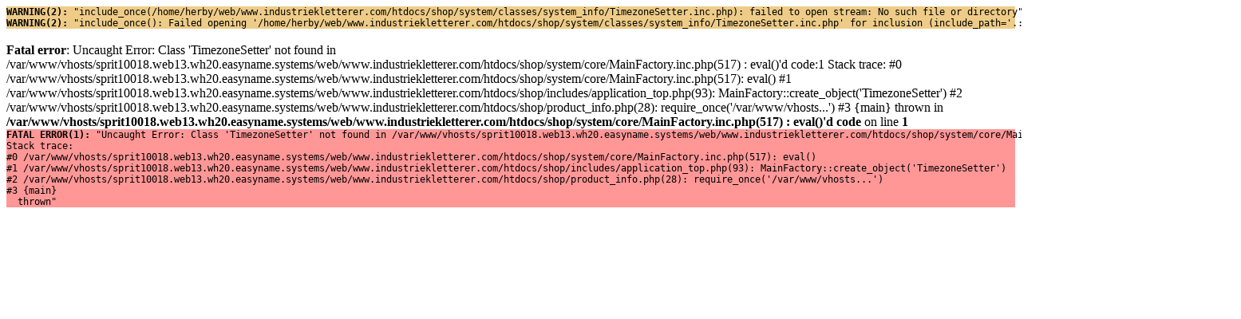

--- FILE ---
content_type: text/html; charset=UTF-8
request_url: https://www.industriekletterer.com/shop/Karabiner-u-Hardware/Seilwinden/Seilwinde/Flaschenzugset-zum-Heben-und-Abseilen.html
body_size: 978
content:
<style type="text/css">
						.gambio_error_box {
							font-size: 1em !important;
							color:  black !important;
							margin: 0 !important;
							padding: 0 !important;
							display: block;
						}
						
						.gambio_error_box a.unfolder {
							color: #000000 !important;
							text-decoration: none !important;
							outline: none !important;
							font-family: monospace !important;
							font-size: 12px !important;
						}
						
						.gambio_error_box a.unfolder:hover {
							color: #0000FF !important;
							text-decoration: underline !important;
						}
						
						.gambio_error_box.head.error {
							background-color: #ff9797 !important;
						}
						
						.gambio_error_box.details.error {
							background-color: #ffcaca !important;
						}
						
						.gambio_error_box.subdetails.error {
							background-color: #ffdddd !important;
						}
						
						.gambio_error_box.head.warning {
							background-color: #eecc88 !important;
						}
						
						.gambio_error_box.details.warning {
							background-color: #ffeeaa !important;
						}
						
						.gambio_error_box.subdetails.warning {
							background-color: #fff5cc !important;
						}
						
						.gambio_error_box.head.notice {
							background-color: #9797ff !important;
						}
						
						.gambio_error_box.details.notice {
							background-color: #cacaff !important;
						}
						
						.gambio_error_box.subdetails.notice {
							background-color: #ddddff !important;
						}
						
						.gambio_error_box a {
							color:  blue !important;
						}
					</style><pre style="margin: 0; padding: 0"><span class="gambio_error_box head warning"><a href="#" class="unfolder" onclick="if(document.getElementById('error_23307').style.display == 'none'){document.getElementById('error_23307').style.display='block';}else{document.getElementById('error_23307').style.display='none';}return false;"><b>WARNING(2): </b>"include_once(/home/herby/web/www.industriekletterer.com/htdocs/shop/system/classes/system_info/TimezoneSetter.inc.php): failed to open stream: No such file or directory"</a></span><span id="error_23307" class="gambio_error_box details warning" style="display: none;"></span></pre><style type="text/css">
						.gambio_error_box {
							font-size: 1em !important;
							color:  black !important;
							margin: 0 !important;
							padding: 0 !important;
							display: block;
						}
						
						.gambio_error_box a.unfolder {
							color: #000000 !important;
							text-decoration: none !important;
							outline: none !important;
							font-family: monospace !important;
							font-size: 12px !important;
						}
						
						.gambio_error_box a.unfolder:hover {
							color: #0000FF !important;
							text-decoration: underline !important;
						}
						
						.gambio_error_box.head.error {
							background-color: #ff9797 !important;
						}
						
						.gambio_error_box.details.error {
							background-color: #ffcaca !important;
						}
						
						.gambio_error_box.subdetails.error {
							background-color: #ffdddd !important;
						}
						
						.gambio_error_box.head.warning {
							background-color: #eecc88 !important;
						}
						
						.gambio_error_box.details.warning {
							background-color: #ffeeaa !important;
						}
						
						.gambio_error_box.subdetails.warning {
							background-color: #fff5cc !important;
						}
						
						.gambio_error_box.head.notice {
							background-color: #9797ff !important;
						}
						
						.gambio_error_box.details.notice {
							background-color: #cacaff !important;
						}
						
						.gambio_error_box.subdetails.notice {
							background-color: #ddddff !important;
						}
						
						.gambio_error_box a {
							color:  blue !important;
						}
					</style><pre style="margin: 0; padding: 0"><span class="gambio_error_box head warning"><a href="#" class="unfolder" onclick="if(document.getElementById('error_96171').style.display == 'none'){document.getElementById('error_96171').style.display='block';}else{document.getElementById('error_96171').style.display='none';}return false;"><b>WARNING(2): </b>"include_once(): Failed opening '/home/herby/web/www.industriekletterer.com/htdocs/shop/system/classes/system_info/TimezoneSetter.inc.php' for inclusion (include_path='.:/opt/plesk/php/7.3/share/pear')"</a></span><span id="error_96171" class="gambio_error_box details warning" style="display: none;"></span></pre><br />
<b>Fatal error</b>:  Uncaught Error: Class 'TimezoneSetter' not found in /var/www/vhosts/sprit10018.web13.wh20.easyname.systems/web/www.industriekletterer.com/htdocs/shop/system/core/MainFactory.inc.php(517) : eval()'d code:1
Stack trace:
#0 /var/www/vhosts/sprit10018.web13.wh20.easyname.systems/web/www.industriekletterer.com/htdocs/shop/system/core/MainFactory.inc.php(517): eval()
#1 /var/www/vhosts/sprit10018.web13.wh20.easyname.systems/web/www.industriekletterer.com/htdocs/shop/includes/application_top.php(93): MainFactory::create_object('TimezoneSetter')
#2 /var/www/vhosts/sprit10018.web13.wh20.easyname.systems/web/www.industriekletterer.com/htdocs/shop/product_info.php(28): require_once('/var/www/vhosts...')
#3 {main}
  thrown in <b>/var/www/vhosts/sprit10018.web13.wh20.easyname.systems/web/www.industriekletterer.com/htdocs/shop/system/core/MainFactory.inc.php(517) : eval()'d code</b> on line <b>1</b><br />
<style type="text/css">
						.gambio_error_box {
							font-size: 1em !important;
							color:  black !important;
							margin: 0 !important;
							padding: 0 !important;
							display: block;
						}
						
						.gambio_error_box a.unfolder {
							color: #000000 !important;
							text-decoration: none !important;
							outline: none !important;
							font-family: monospace !important;
							font-size: 12px !important;
						}
						
						.gambio_error_box a.unfolder:hover {
							color: #0000FF !important;
							text-decoration: underline !important;
						}
						
						.gambio_error_box.head.error {
							background-color: #ff9797 !important;
						}
						
						.gambio_error_box.details.error {
							background-color: #ffcaca !important;
						}
						
						.gambio_error_box.subdetails.error {
							background-color: #ffdddd !important;
						}
						
						.gambio_error_box.head.warning {
							background-color: #eecc88 !important;
						}
						
						.gambio_error_box.details.warning {
							background-color: #ffeeaa !important;
						}
						
						.gambio_error_box.subdetails.warning {
							background-color: #fff5cc !important;
						}
						
						.gambio_error_box.head.notice {
							background-color: #9797ff !important;
						}
						
						.gambio_error_box.details.notice {
							background-color: #cacaff !important;
						}
						
						.gambio_error_box.subdetails.notice {
							background-color: #ddddff !important;
						}
						
						.gambio_error_box a {
							color:  blue !important;
						}
					</style><pre style="margin: 0; padding: 0"><span class="gambio_error_box head error"><a href="#" class="unfolder" onclick="if(document.getElementById('error_75117').style.display == 'none'){document.getElementById('error_75117').style.display='block';}else{document.getElementById('error_75117').style.display='none';}return false;"><b>FATAL ERROR(1): </b>"Uncaught Error: Class 'TimezoneSetter' not found in /var/www/vhosts/sprit10018.web13.wh20.easyname.systems/web/www.industriekletterer.com/htdocs/shop/system/core/MainFactory.inc.php(517) : eval()'d code:1
Stack trace:
#0 /var/www/vhosts/sprit10018.web13.wh20.easyname.systems/web/www.industriekletterer.com/htdocs/shop/system/core/MainFactory.inc.php(517): eval()
#1 /var/www/vhosts/sprit10018.web13.wh20.easyname.systems/web/www.industriekletterer.com/htdocs/shop/includes/application_top.php(93): MainFactory::create_object('TimezoneSetter')
#2 /var/www/vhosts/sprit10018.web13.wh20.easyname.systems/web/www.industriekletterer.com/htdocs/shop/product_info.php(28): require_once('/var/www/vhosts...')
#3 {main}
  thrown"</a></span><span id="error_75117" class="gambio_error_box details error" style="display: none;"></span></pre>